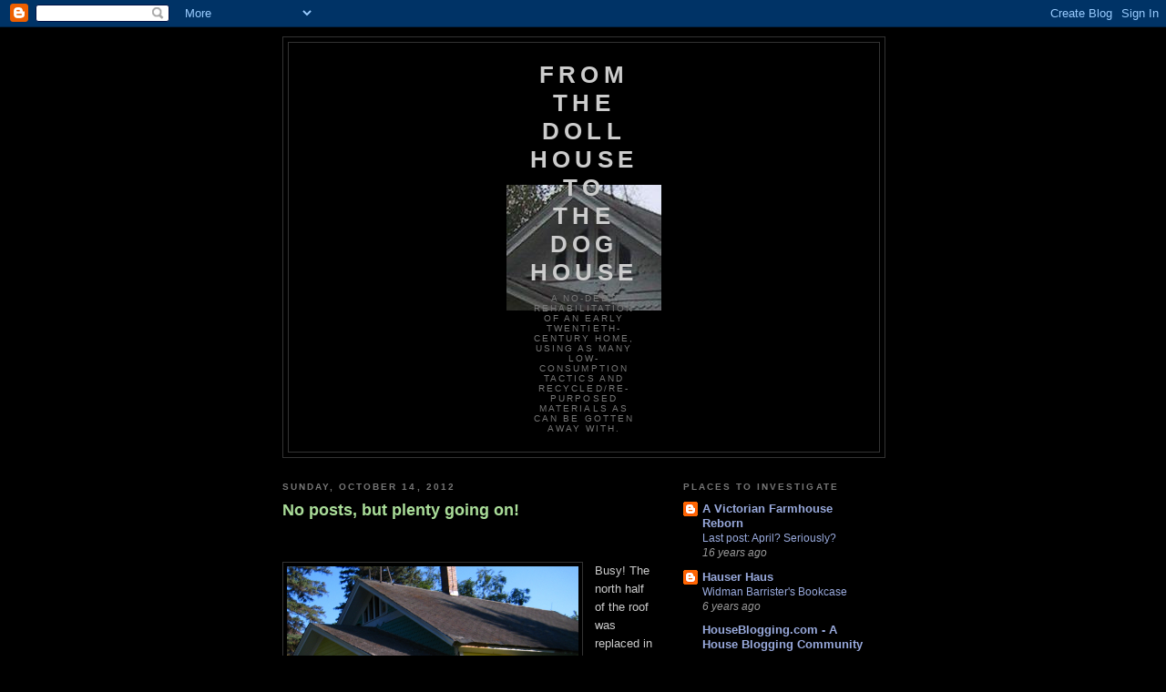

--- FILE ---
content_type: text/html; charset=UTF-8
request_url: https://fromthedoolhousetothedoghouse.blogspot.com/2012/
body_size: 17033
content:
<!DOCTYPE html>
<html dir='ltr'>
<head>
<link href='https://www.blogger.com/static/v1/widgets/2944754296-widget_css_bundle.css' rel='stylesheet' type='text/css'/>
<meta content='text/html; charset=UTF-8' http-equiv='Content-Type'/>
<meta content='blogger' name='generator'/>
<link href='https://fromthedoolhousetothedoghouse.blogspot.com/favicon.ico' rel='icon' type='image/x-icon'/>
<link href='http://fromthedoolhousetothedoghouse.blogspot.com/2012/' rel='canonical'/>
<link rel="alternate" type="application/atom+xml" title="From the Doll House to the Dog House - Atom" href="https://fromthedoolhousetothedoghouse.blogspot.com/feeds/posts/default" />
<link rel="alternate" type="application/rss+xml" title="From the Doll House to the Dog House - RSS" href="https://fromthedoolhousetothedoghouse.blogspot.com/feeds/posts/default?alt=rss" />
<link rel="service.post" type="application/atom+xml" title="From the Doll House to the Dog House - Atom" href="https://www.blogger.com/feeds/4054532625709291778/posts/default" />
<!--Can't find substitution for tag [blog.ieCssRetrofitLinks]-->
<meta content='http://fromthedoolhousetothedoghouse.blogspot.com/2012/' property='og:url'/>
<meta content='From the Doll House to the Dog House' property='og:title'/>
<meta content='A no-debt rehabilitation of an early twentieth-century home, using as many low-consumption tactics and recycled/re-purposed materials as can be gotten away with.' property='og:description'/>
<title>From the Doll House to the Dog House: 2012</title>
<style id='page-skin-1' type='text/css'><!--
/*
-----------------------------------------------
Blogger Template Style
Name:     Minima Black
Date:     26 Feb 2004
Updated by: Blogger Team
----------------------------------------------- */
/* Use this with templates/template-twocol.html */
body {
background:#000000;
margin:0;
color:#cccccc;
font: x-small "Trebuchet MS", Trebuchet, Verdana, Sans-serif;
font-size/* */:/**/small;
font-size: /**/small;
text-align: center;
}
a:link {
color:#99aadd;
text-decoration:none;
}
a:visited {
color:#aa77aa;
text-decoration:none;
}
a:hover {
color:#aadd99;
text-decoration:underline;
}
a img {
border-width:0;
}
/* Header
-----------------------------------------------
*/
#header-wrapper {
width:660px;
margin:0 auto 10px;
border:1px solid #333333;
}
#header-inner {
background-position: center;
margin-left: auto;
margin-right: auto;
}
#header {
margin: 5px;
border: 1px solid #333333;
text-align: center;
color:#cccccc;
}
#header h1 {
margin:5px 5px 0;
padding:15px 20px .25em;
line-height:1.2em;
text-transform:uppercase;
letter-spacing:.2em;
font: normal bold 200% 'Trebuchet MS',Trebuchet,Verdana,Sans-serif;
}
#header a {
color:#cccccc;
text-decoration:none;
}
#header a:hover {
color:#cccccc;
}
#header .description {
margin:0 5px 5px;
padding:0 20px 15px;
max-width:700px;
text-transform:uppercase;
letter-spacing:.2em;
line-height: 1.4em;
font: normal normal 78% 'Trebuchet MS', Trebuchet, Verdana, Sans-serif;
color: #777777;
}
#header img {
margin-left: auto;
margin-right: auto;
}
/* Outer-Wrapper
----------------------------------------------- */
#outer-wrapper {
width: 660px;
margin:0 auto;
padding:10px;
text-align:left;
font: normal normal 100% 'Trebuchet MS',Trebuchet,Verdana,Sans-serif;
}
#main-wrapper {
width: 410px;
float: left;
word-wrap: break-word; /* fix for long text breaking sidebar float in IE */
overflow: hidden;     /* fix for long non-text content breaking IE sidebar float */
}
#sidebar-wrapper {
width: 220px;
float: right;
word-wrap: break-word; /* fix for long text breaking sidebar float in IE */
overflow: hidden;     /* fix for long non-text content breaking IE sidebar float */
}
/* Headings
----------------------------------------------- */
h2 {
margin:1.5em 0 .75em;
font:normal bold 78% 'Trebuchet MS',Trebuchet,Arial,Verdana,Sans-serif;
line-height: 1.4em;
text-transform:uppercase;
letter-spacing:.2em;
color:#777777;
}
/* Posts
-----------------------------------------------
*/
h2.date-header {
margin:1.5em 0 .5em;
}
.post {
margin:.5em 0 1.5em;
border-bottom:1px dotted #333333;
padding-bottom:1.5em;
}
.post h3 {
margin:.25em 0 0;
padding:0 0 4px;
font-size:140%;
font-weight:normal;
line-height:1.4em;
color:#aadd99;
}
.post h3 a, .post h3 a:visited, .post h3 strong {
display:block;
text-decoration:none;
color:#aadd99;
font-weight:bold;
}
.post h3 strong, .post h3 a:hover {
color:#cccccc;
}
.post-body {
margin:0 0 .75em;
line-height:1.6em;
}
.post-body blockquote {
line-height:1.3em;
}
.post-footer {
margin: .75em 0;
color:#777777;
text-transform:uppercase;
letter-spacing:.1em;
font: normal normal 78% 'Trebuchet MS', Trebuchet, Arial, Verdana, Sans-serif;
line-height: 1.4em;
}
.comment-link {
margin-left:.6em;
}
.post img, table.tr-caption-container {
padding:4px;
border:1px solid #333333;
}
.tr-caption-container img {
border: none;
padding: 0;
}
.post blockquote {
margin:1em 20px;
}
.post blockquote p {
margin:.75em 0;
}
/* Comments
----------------------------------------------- */
#comments h4 {
margin:1em 0;
font-weight: bold;
line-height: 1.4em;
text-transform:uppercase;
letter-spacing:.2em;
color: #777777;
}
#comments-block {
margin:1em 0 1.5em;
line-height:1.6em;
}
#comments-block .comment-author {
margin:.5em 0;
}
#comments-block .comment-body {
margin:.25em 0 0;
}
#comments-block .comment-footer {
margin:-.25em 0 2em;
line-height: 1.4em;
text-transform:uppercase;
letter-spacing:.1em;
}
#comments-block .comment-body p {
margin:0 0 .75em;
}
.deleted-comment {
font-style:italic;
color:gray;
}
.feed-links {
clear: both;
line-height: 2.5em;
}
#blog-pager-newer-link {
float: left;
}
#blog-pager-older-link {
float: right;
}
#blog-pager {
text-align: center;
}
/* Sidebar Content
----------------------------------------------- */
.sidebar {
color: #999999;
line-height: 1.5em;
}
.sidebar ul {
list-style:none;
margin:0 0 0;
padding:0 0 0;
}
.sidebar li {
margin:0;
padding-top:0;
padding-right:0;
padding-bottom:.25em;
padding-left:15px;
text-indent:-15px;
line-height:1.5em;
}
.sidebar .widget, .main .widget {
border-bottom:1px dotted #333333;
margin:0 0 1.5em;
padding:0 0 1.5em;
}
.main .Blog {
border-bottom-width: 0;
}
/* Profile
----------------------------------------------- */
.profile-img {
float: left;
margin-top: 0;
margin-right: 5px;
margin-bottom: 5px;
margin-left: 0;
padding: 4px;
border: 1px solid #333333;
}
.profile-data {
margin:0;
text-transform:uppercase;
letter-spacing:.1em;
font: normal normal 78% 'Trebuchet MS', Trebuchet, Arial, Verdana, Sans-serif;
color: #777777;
font-weight: bold;
line-height: 1.6em;
}
.profile-datablock {
margin:.5em 0 .5em;
}
.profile-textblock {
margin: 0.5em 0;
line-height: 1.6em;
}
.profile-link {
font: normal normal 78% 'Trebuchet MS', Trebuchet, Arial, Verdana, Sans-serif;
text-transform: uppercase;
letter-spacing: .1em;
}
/* Footer
----------------------------------------------- */
#footer {
width:660px;
clear:both;
margin:0 auto;
padding-top:15px;
line-height: 1.6em;
text-transform:uppercase;
letter-spacing:.1em;
text-align: center;
}

--></style>
<link href='https://www.blogger.com/dyn-css/authorization.css?targetBlogID=4054532625709291778&amp;zx=b4fdad41-b5d5-4fab-b9a8-5711fc0cd0c6' media='none' onload='if(media!=&#39;all&#39;)media=&#39;all&#39;' rel='stylesheet'/><noscript><link href='https://www.blogger.com/dyn-css/authorization.css?targetBlogID=4054532625709291778&amp;zx=b4fdad41-b5d5-4fab-b9a8-5711fc0cd0c6' rel='stylesheet'/></noscript>
<meta name='google-adsense-platform-account' content='ca-host-pub-1556223355139109'/>
<meta name='google-adsense-platform-domain' content='blogspot.com'/>

</head>
<body>
<div class='navbar section' id='navbar'><div class='widget Navbar' data-version='1' id='Navbar1'><script type="text/javascript">
    function setAttributeOnload(object, attribute, val) {
      if(window.addEventListener) {
        window.addEventListener('load',
          function(){ object[attribute] = val; }, false);
      } else {
        window.attachEvent('onload', function(){ object[attribute] = val; });
      }
    }
  </script>
<div id="navbar-iframe-container"></div>
<script type="text/javascript" src="https://apis.google.com/js/platform.js"></script>
<script type="text/javascript">
      gapi.load("gapi.iframes:gapi.iframes.style.bubble", function() {
        if (gapi.iframes && gapi.iframes.getContext) {
          gapi.iframes.getContext().openChild({
              url: 'https://www.blogger.com/navbar/4054532625709291778?origin\x3dhttps://fromthedoolhousetothedoghouse.blogspot.com',
              where: document.getElementById("navbar-iframe-container"),
              id: "navbar-iframe"
          });
        }
      });
    </script><script type="text/javascript">
(function() {
var script = document.createElement('script');
script.type = 'text/javascript';
script.src = '//pagead2.googlesyndication.com/pagead/js/google_top_exp.js';
var head = document.getElementsByTagName('head')[0];
if (head) {
head.appendChild(script);
}})();
</script>
</div></div>
<div id='outer-wrapper'><div id='wrap2'>
<!-- skip links for text browsers -->
<span id='skiplinks' style='display:none;'>
<a href='#main'>skip to main </a> |
      <a href='#sidebar'>skip to sidebar</a>
</span>
<div id='header-wrapper'>
<div class='header section' id='header'><div class='widget Header' data-version='1' id='Header1'>
<div id='header-inner' style='background-image: url("https://blogger.googleusercontent.com/img/b/R29vZ2xl/AVvXsEigUPe0nCu3YaShoQxwsQ2G0dfmFK6qtM7d4rS-fVVpeM0w0Cv3L7UNxvZvgEbFZci-Vvn3C-zLlNup7MXklmm8cIVDZ_odBTHy-Xs2mpWZwbRFOPtBYtKK-SgewdonD6eJxD4sN9DBOKg/s660/Gable.jpg"); background-position: left; width: 170px; min-height: 138px; _height: 138px; background-repeat: no-repeat; '>
<div class='titlewrapper' style='background: transparent'>
<h1 class='title' style='background: transparent; border-width: 0px'>
<a href='https://fromthedoolhousetothedoghouse.blogspot.com/'>
From the Doll House to the Dog House
</a>
</h1>
</div>
<div class='descriptionwrapper'>
<p class='description'><span>A no-debt rehabilitation of an early twentieth-century home, using as many low-consumption tactics and recycled/re-purposed materials as can be gotten away with.</span></p>
</div>
</div>
</div></div>
</div>
<div id='content-wrapper'>
<div id='crosscol-wrapper' style='text-align:center'>
<div class='crosscol no-items section' id='crosscol'></div>
</div>
<div id='main-wrapper'>
<div class='main section' id='main'><div class='widget Blog' data-version='1' id='Blog1'>
<div class='blog-posts hfeed'>

          <div class="date-outer">
        
<h2 class='date-header'><span>Sunday, October 14, 2012</span></h2>

          <div class="date-posts">
        
<div class='post-outer'>
<div class='post hentry uncustomized-post-template' itemprop='blogPost' itemscope='itemscope' itemtype='http://schema.org/BlogPosting'>
<meta content='https://blogger.googleusercontent.com/img/b/R29vZ2xl/AVvXsEj-X2nSMJe8B-6lMp1hiKKgrcQrkhqNoTIDbkrvhsEFZmY2cIDmlfsaxDTFGhbWm5-rGxYZmqYxRVB4OoceDyYGm2qqxwZkQqb9OInFtFLMdhZYjHVF3FliY7Ghn68ECtwVgno75S6kSIo/s1600/Roof+before.jpg' itemprop='image_url'/>
<meta content='4054532625709291778' itemprop='blogId'/>
<meta content='6638090656985512856' itemprop='postId'/>
<a name='6638090656985512856'></a>
<h3 class='post-title entry-title' itemprop='name'>
<a href='https://fromthedoolhousetothedoghouse.blogspot.com/2012/10/no-posts-but-plenty-going-on.html'>No posts, but plenty going on!</a>
</h3>
<div class='post-header'>
<div class='post-header-line-1'></div>
</div>
<div class='post-body entry-content' id='post-body-6638090656985512856' itemprop='description articleBody'>
<br />
<br />
<a href="https://blogger.googleusercontent.com/img/b/R29vZ2xl/AVvXsEj-X2nSMJe8B-6lMp1hiKKgrcQrkhqNoTIDbkrvhsEFZmY2cIDmlfsaxDTFGhbWm5-rGxYZmqYxRVB4OoceDyYGm2qqxwZkQqb9OInFtFLMdhZYjHVF3FliY7Ghn68ECtwVgno75S6kSIo/s1600/Roof+before.jpg" imageanchor="1" style="clear: left; float: left; margin-bottom: 1em; margin-right: 1em;"><img border="0" height="119" src="https://blogger.googleusercontent.com/img/b/R29vZ2xl/AVvXsEj-X2nSMJe8B-6lMp1hiKKgrcQrkhqNoTIDbkrvhsEFZmY2cIDmlfsaxDTFGhbWm5-rGxYZmqYxRVB4OoceDyYGm2qqxwZkQqb9OInFtFLMdhZYjHVF3FliY7Ghn68ECtwVgno75S6kSIo/s1600/Roof+before.jpg" width="320" /></a>Busy! The north half of the roof was replaced in late July. My homeowners' insurance had excluded it from coverage and it looked like hell so now was the time to do it. Here it was, in all of its patched up glory.<br />
<br />
<div class="separator" style="clear: both; text-align: center;">
<a href="https://blogger.googleusercontent.com/img/b/R29vZ2xl/AVvXsEg0jMC3_MUbuWPN2n56D-urBtjrVuEuZlB8Qd6M3qVXbrSLz3ivPQNYU4vUelNoxl5BFl2fVKRsdjdhLNqgFmp6J3F-X_eEi0DP_5eFIQ0ybwFI4FqgEXU_KgaaRBsrTJl1w1ULkcD4irg/s1600/Repairing+roof+decking.jpg" imageanchor="1" style="clear: right; float: right; margin-bottom: 1em; margin-left: 1em;"><img border="0" height="236" src="https://blogger.googleusercontent.com/img/b/R29vZ2xl/AVvXsEg0jMC3_MUbuWPN2n56D-urBtjrVuEuZlB8Qd6M3qVXbrSLz3ivPQNYU4vUelNoxl5BFl2fVKRsdjdhLNqgFmp6J3F-X_eEi0DP_5eFIQ0ybwFI4FqgEXU_KgaaRBsrTJl1w1ULkcD4irg/s1600/Repairing+roof+decking.jpg" width="320" /></a></div>
<a href="https://blogger.googleusercontent.com/img/b/R29vZ2xl/AVvXsEhXUAQMK3w-qOqrWohTu_uSNdaio6bhFR3E0Yvvd1fgAc2FR_52Uyvoa8XJziydzE5topI6YDZmVa4XXgEDCrORLW7qkvC8s4cfZOZd_nXaJEVhllZRXPv3_WqNj_zANdsscQHGru18jws/s1600/Porch+Roofed+and+house+beginning.jpg" imageanchor="1" style="clear: left; float: left; margin-bottom: 1em; margin-right: 1em;"><img border="0" height="240" src="https://blogger.googleusercontent.com/img/b/R29vZ2xl/AVvXsEhXUAQMK3w-qOqrWohTu_uSNdaio6bhFR3E0Yvvd1fgAc2FR_52Uyvoa8XJziydzE5topI6YDZmVa4XXgEDCrORLW7qkvC8s4cfZOZd_nXaJEVhllZRXPv3_WqNj_zANdsscQHGru18jws/s1600/Porch+Roofed+and+house+beginning.jpg" width="320" /></a><a href="https://blogger.googleusercontent.com/img/b/R29vZ2xl/AVvXsEhAJGufCgmYxZJi0pw0uR9rzOBWZ4MVd2Mn6dYuVSc5JU8ZdTlrbYEEMtH6PJrVPQm_GgnBcKbpjj-nhKoC0eZB78YQ3E1hHEvfx4t0akmJzmO6wb3MJ0VZaHssMHWgP-QqQnQUde0uAmY/s1600/Old+House+rooof.jpg" imageanchor="1" style="clear: left; float: left; margin-bottom: 1em; margin-right: 1em;"><img border="0" height="240" src="https://blogger.googleusercontent.com/img/b/R29vZ2xl/AVvXsEhAJGufCgmYxZJi0pw0uR9rzOBWZ4MVd2Mn6dYuVSc5JU8ZdTlrbYEEMtH6PJrVPQm_GgnBcKbpjj-nhKoC0eZB78YQ3E1hHEvfx4t0akmJzmO6wb3MJ0VZaHssMHWgP-QqQnQUde0uAmY/s1600/Old+House+rooof.jpg" width="320" /></a>Rather than strip all the way to the sheeting, because the sheeting is spaced for cedar shingles, we elected to try an idea out on the porch roof, where we did strip to the wood roof, which was still pretty good, replace the lowest four feet with new sheeting to match the level of the wood shakes, and roof over that. It worked very well.<br />
<br />
The fascia board and soffits were given a little attention about then, too. <br />
<div class="separator" style="clear: both; text-align: center;">
<a href="https://blogger.googleusercontent.com/img/b/R29vZ2xl/AVvXsEi5X_ggjyrT8wP7woAbtTQ0IyNhcGlLL9h4w3xi2MmtqF9fpqxpAxzvnQ4wQ3z9XMiWEWyVAisLVUzl_cc2tpB39As6XY8yLzGbWFO9Kol9HpeysEIY7eq2jVIo_gK6GByBa3fsl_qKaYo/s1600/Shingles+which+have+had+it.jpg" imageanchor="1" style="clear: right; float: right; margin-bottom: 1em; margin-left: 1em;"><img border="0" height="240" src="https://blogger.googleusercontent.com/img/b/R29vZ2xl/AVvXsEi5X_ggjyrT8wP7woAbtTQ0IyNhcGlLL9h4w3xi2MmtqF9fpqxpAxzvnQ4wQ3z9XMiWEWyVAisLVUzl_cc2tpB39As6XY8yLzGbWFO9Kol9HpeysEIY7eq2jVIo_gK6GByBa3fsl_qKaYo/s1600/Shingles+which+have+had+it.jpg" width="320" /></a></div>
<br />
<br />The old roofing took up one full sized dumpster, and the place immediately became a good deal more palatable for the <strike>three houses worth of</strike> neighbours <strike>that I care about</strike> to live with.<br />
<br />
<div class="separator" style="clear: both; text-align: center;">
<a href="https://blogger.googleusercontent.com/img/b/R29vZ2xl/AVvXsEgAtXNcOb2l8D-G1LS76fDMHHSfUKXJVXvoAsQO7GqeOyE0FglfEbXZ9dpbDEfGtjAfqvyjPPLhV8nt7NwOVDevdbhUqv7IDbBL1YiASKhs4KgKsjgVF5kjbiSccrU0Ki8VafnYgC3KDpo/s1600/Bottem+sash.jpg" imageanchor="1" style="clear: right; float: right; margin-bottom: 1em; margin-left: 1em;"><img border="0" height="320" src="https://blogger.googleusercontent.com/img/b/R29vZ2xl/AVvXsEgAtXNcOb2l8D-G1LS76fDMHHSfUKXJVXvoAsQO7GqeOyE0FglfEbXZ9dpbDEfGtjAfqvyjPPLhV8nt7NwOVDevdbhUqv7IDbBL1YiASKhs4KgKsjgVF5kjbiSccrU0Ki8VafnYgC3KDpo/s1600/Bottem+sash.jpg" width="240" /></a></div>
I also put some Florentine glass in my lower bathroom sash, because the window goes almost to the floor and I don't have a plan in hell of replacing it. This was a little more involved than it sounds because I had to refinish the sash, repair the corners, and replace the manky old weight cords.<br />
<br />
More as I do it!<br />
<br />
Chaz
<!-- Blogger automated replacement: "https://images-blogger-opensocial.googleusercontent.com/gadgets/proxy?url=http%3A%2F%2F3.bp.blogspot.com%2F-VTzQeghxlb4%2FUHtrgPl1ZXI%2FAAAAAAAAAZo%2F0yr-gS6zzFI%2Fs1600%2FOld%2BHouse%2Brooof.jpg&amp;container=blogger&amp;gadget=a&amp;rewriteMime=image%2F*" with "https://blogger.googleusercontent.com/img/b/R29vZ2xl/AVvXsEhAJGufCgmYxZJi0pw0uR9rzOBWZ4MVd2Mn6dYuVSc5JU8ZdTlrbYEEMtH6PJrVPQm_GgnBcKbpjj-nhKoC0eZB78YQ3E1hHEvfx4t0akmJzmO6wb3MJ0VZaHssMHWgP-QqQnQUde0uAmY/s1600/Old+House+rooof.jpg" -->
<div style='clear: both;'></div>
</div>
<div class='post-footer'>
<div class='post-footer-line post-footer-line-1'>
<span class='post-author vcard'>
Posted by
<span class='fn' itemprop='author' itemscope='itemscope' itemtype='http://schema.org/Person'>
<meta content='https://www.blogger.com/profile/07951055394703362147' itemprop='url'/>
<a class='g-profile' href='https://www.blogger.com/profile/07951055394703362147' rel='author' title='author profile'>
<span itemprop='name'>Neighmond</span>
</a>
</span>
</span>
<span class='post-timestamp'>
at
<meta content='http://fromthedoolhousetothedoghouse.blogspot.com/2012/10/no-posts-but-plenty-going-on.html' itemprop='url'/>
<a class='timestamp-link' href='https://fromthedoolhousetothedoghouse.blogspot.com/2012/10/no-posts-but-plenty-going-on.html' rel='bookmark' title='permanent link'><abbr class='published' itemprop='datePublished' title='2012-10-14T19:07:00-07:00'>7:07&#8239;PM</abbr></a>
</span>
<span class='post-comment-link'>
<a class='comment-link' href='https://www.blogger.com/comment/fullpage/post/4054532625709291778/6638090656985512856' onclick=''>
5 comments:
  </a>
</span>
<span class='post-icons'>
<span class='item-control blog-admin pid-646336433'>
<a href='https://www.blogger.com/post-edit.g?blogID=4054532625709291778&postID=6638090656985512856&from=pencil' title='Edit Post'>
<img alt='' class='icon-action' height='18' src='https://resources.blogblog.com/img/icon18_edit_allbkg.gif' width='18'/>
</a>
</span>
</span>
<div class='post-share-buttons goog-inline-block'>
</div>
</div>
<div class='post-footer-line post-footer-line-2'>
<span class='post-labels'>
</span>
</div>
<div class='post-footer-line post-footer-line-3'>
<span class='post-location'>
</span>
</div>
</div>
</div>
</div>

          </div></div>
        

          <div class="date-outer">
        
<h2 class='date-header'><span>Tuesday, July 17, 2012</span></h2>

          <div class="date-posts">
        
<div class='post-outer'>
<div class='post hentry uncustomized-post-template' itemprop='blogPost' itemscope='itemscope' itemtype='http://schema.org/BlogPosting'>
<meta content='https://blogger.googleusercontent.com/img/b/R29vZ2xl/AVvXsEi8wIADkGCG8lPAlinH42uzh75NFQVw0Oc71JbV0L6SYnDAKAPoXYSRcxhA3Q7ylMiXPjJXchNbV_tBQzijAxuqr0B0yqQOaEeMUIXxeamt6c1rKBSdr4pSXJSN7D7jWpIpqT-RVCRJaUw/s320/screen+door.jpg' itemprop='image_url'/>
<meta content='4054532625709291778' itemprop='blogId'/>
<meta content='706117106520149000' itemprop='postId'/>
<a name='706117106520149000'></a>
<h3 class='post-title entry-title' itemprop='name'>
<a href='https://fromthedoolhousetothedoghouse.blogspot.com/2012/07/making-lemonade.html'>Making Lemonade!</a>
</h3>
<div class='post-header'>
<div class='post-header-line-1'></div>
</div>
<div class='post-body entry-content' id='post-body-706117106520149000' itemprop='description articleBody'>
<a href="https://blogger.googleusercontent.com/img/b/R29vZ2xl/AVvXsEi8wIADkGCG8lPAlinH42uzh75NFQVw0Oc71JbV0L6SYnDAKAPoXYSRcxhA3Q7ylMiXPjJXchNbV_tBQzijAxuqr0B0yqQOaEeMUIXxeamt6c1rKBSdr4pSXJSN7D7jWpIpqT-RVCRJaUw/s1600/screen+door.jpg" imageanchor="1" style="clear: left; float: left; margin-bottom: 1em; margin-right: 1em;"><img border="0" height="320" src="https://blogger.googleusercontent.com/img/b/R29vZ2xl/AVvXsEi8wIADkGCG8lPAlinH42uzh75NFQVw0Oc71JbV0L6SYnDAKAPoXYSRcxhA3Q7ylMiXPjJXchNbV_tBQzijAxuqr0B0yqQOaEeMUIXxeamt6c1rKBSdr4pSXJSN7D7jWpIpqT-RVCRJaUw/s320/screen+door.jpg" width="239" /></a>So the inside door between the house and the porch is the original one, beveled window and all. The only thing I changed was putting porcelain knobs on to keep the long-snouted hound from opening it with his big mouth, which he could do with the old metal knobs. The wood screen door was salvaged from my grandma's old place. My cousin gave it to me when it became obvious he wasn't going to use it.<br />
<br />
<div class="separator" style="clear: both; text-align: center;">
<a href="https://blogger.googleusercontent.com/img/b/R29vZ2xl/AVvXsEh7tPldSDkTJ2f-_gn3NTWfIjcIquB5m953nqQlyi8tJ1PQK5DLsmMOiUpkHNZJxJT5EWH3pzEUcQUDMnPT2IdBNmMg6UYWFQzfJTpfr6q1PKDU06Rq5HMafN_3L2lFI8Urigyjc3Kr3cs/s1600/door+before.jpg" imageanchor="1" style="clear: right; float: right; margin-bottom: 1em; margin-left: 1em;"><img border="0" height="320" src="https://blogger.googleusercontent.com/img/b/R29vZ2xl/AVvXsEh7tPldSDkTJ2f-_gn3NTWfIjcIquB5m953nqQlyi8tJ1PQK5DLsmMOiUpkHNZJxJT5EWH3pzEUcQUDMnPT2IdBNmMg6UYWFQzfJTpfr6q1PKDU06Rq5HMafN_3L2lFI8Urigyjc3Kr3cs/s320/door+before.jpg" width="196" /></a></div>
The door that goes from the porch outside is the original storm door off the house, from the days before the porch was enclosed.<br />
Even though that door is trimmed off funny, manky looking and that, I want to keep it, warts and all. And it has good bones. It also had the original wavy glass.<br />
<a href="https://blogger.googleusercontent.com/img/b/R29vZ2xl/AVvXsEjkLKWuysDq3jm2PIpQUafpLh2by8J3TvpwMXJw4f04XAyG4K0n8fqryYTJORWxcqLV-CW1SewETOTkm3F4M58ejdy92EP16G4F24YBgjCAxAzkz59QOzMjU6I-BwT5Hbl69qqSdbGjXqY/s1600/Lower+door.jpg" imageanchor="1" style="clear: left; float: left; margin-bottom: 1em; margin-right: 1em;"><img border="0" height="320" src="https://blogger.googleusercontent.com/img/b/R29vZ2xl/AVvXsEjkLKWuysDq3jm2PIpQUafpLh2by8J3TvpwMXJw4f04XAyG4K0n8fqryYTJORWxcqLV-CW1SewETOTkm3F4M58ejdy92EP16G4F24YBgjCAxAzkz59QOzMjU6I-BwT5Hbl69qqSdbGjXqY/s320/Lower+door.jpg" width="240" /></a>Had. I took the thing off last week to heat gun paint off, to either stain or repaint it, and was coming along just fine. Then I hear a "whapp" and feel a sting, and come to find out I put my fat elbow clear through the window. (*&amp;^%$!<br />
<br />
<br />
<br />
<br />
Enter Lee Beem, from the Glass Shop, in Emmetsburg. He could have cut me a piece of regular glass for not much money, but nooooo. I have to cause trouble all up and down the line. I stopped in down there and he had a chunk of blue stained glass pretty close to the right size. It was still under ten dollars.<br />
<a href="https://blogger.googleusercontent.com/img/b/R29vZ2xl/AVvXsEhgRCZPpwW5vaou0w-V4ap4oZlNF04mCVSjo1Skkswre00gpVK9V6jx32odOvN_R_S20sblOI__eXaxbCObliQSU28mXwlionaIpbgeoqVL7JB6MgzrahbfwyMqbpS6tnP-yQ5nse2gXZo/s1600/Glass+pattern.jpg" imageanchor="1" style="clear: left; float: left; margin-bottom: 1em; margin-right: 1em;"><img border="0" height="320" src="https://blogger.googleusercontent.com/img/b/R29vZ2xl/AVvXsEhgRCZPpwW5vaou0w-V4ap4oZlNF04mCVSjo1Skkswre00gpVK9V6jx32odOvN_R_S20sblOI__eXaxbCObliQSU28mXwlionaIpbgeoqVL7JB6MgzrahbfwyMqbpS6tnP-yQ5nse2gXZo/s320/Glass+pattern.jpg" width="255" /></a>The pattern is Florentine, which has been around for a long time. Here it is, in all of its teal glory, enough to <strike>make the woman across the corner's head explode. </strike>see clear from the street.<br />
<br />
<div class="separator" style="clear: both; text-align: center;">
<a href="https://blogger.googleusercontent.com/img/b/R29vZ2xl/AVvXsEibTfu68IYskyGVXe9zdExafxmxVV1tmYF0UKsdQIg_H7YZLZOScYm8YfT5uEEX4WD_A7zW7HpU7d3Gd1oB1oU9e_XQ8A18ADiPGBsxL1Qei-sRYWQec3Jtvgd3IO2ZD9dpMHZfYxppKFY/s1600/Door+shut.jpg" imageanchor="1" style="clear: right; float: right; margin-bottom: 1em; margin-left: 1em;"><img border="0" height="320" src="https://blogger.googleusercontent.com/img/b/R29vZ2xl/AVvXsEibTfu68IYskyGVXe9zdExafxmxVV1tmYF0UKsdQIg_H7YZLZOScYm8YfT5uEEX4WD_A7zW7HpU7d3Gd1oB1oU9e_XQ8A18ADiPGBsxL1Qei-sRYWQec3Jtvgd3IO2ZD9dpMHZfYxppKFY/s320/Door+shut.jpg" width="240" /></a></div>
In slightly-related vein, I have an acquaintance who doesn't knock, but barges in and once in bellows out "knock-knock!" at the top of his voice. Well, he will get corrected right quick. You see, I took the door knobs off&nbsp; to work on the door, and leaving them off will fix his little red wagon!<br />
<br />
Soon as the heat lets up I'll finish heat gunning the door and decide if I ought to paint or stain it.
<div style='clear: both;'></div>
</div>
<div class='post-footer'>
<div class='post-footer-line post-footer-line-1'>
<span class='post-author vcard'>
Posted by
<span class='fn' itemprop='author' itemscope='itemscope' itemtype='http://schema.org/Person'>
<meta content='https://www.blogger.com/profile/07951055394703362147' itemprop='url'/>
<a class='g-profile' href='https://www.blogger.com/profile/07951055394703362147' rel='author' title='author profile'>
<span itemprop='name'>Neighmond</span>
</a>
</span>
</span>
<span class='post-timestamp'>
at
<meta content='http://fromthedoolhousetothedoghouse.blogspot.com/2012/07/making-lemonade.html' itemprop='url'/>
<a class='timestamp-link' href='https://fromthedoolhousetothedoghouse.blogspot.com/2012/07/making-lemonade.html' rel='bookmark' title='permanent link'><abbr class='published' itemprop='datePublished' title='2012-07-17T22:01:00-07:00'>10:01&#8239;PM</abbr></a>
</span>
<span class='post-comment-link'>
<a class='comment-link' href='https://www.blogger.com/comment/fullpage/post/4054532625709291778/706117106520149000' onclick=''>
4 comments:
  </a>
</span>
<span class='post-icons'>
<span class='item-control blog-admin pid-646336433'>
<a href='https://www.blogger.com/post-edit.g?blogID=4054532625709291778&postID=706117106520149000&from=pencil' title='Edit Post'>
<img alt='' class='icon-action' height='18' src='https://resources.blogblog.com/img/icon18_edit_allbkg.gif' width='18'/>
</a>
</span>
</span>
<div class='post-share-buttons goog-inline-block'>
</div>
</div>
<div class='post-footer-line post-footer-line-2'>
<span class='post-labels'>
</span>
</div>
<div class='post-footer-line post-footer-line-3'>
<span class='post-location'>
</span>
</div>
</div>
</div>
</div>

          </div></div>
        

          <div class="date-outer">
        
<h2 class='date-header'><span>Tuesday, July 10, 2012</span></h2>

          <div class="date-posts">
        
<div class='post-outer'>
<div class='post hentry uncustomized-post-template' itemprop='blogPost' itemscope='itemscope' itemtype='http://schema.org/BlogPosting'>
<meta content='https://blogger.googleusercontent.com/img/b/R29vZ2xl/AVvXsEgn2kl8GbsjxZPsrTW5stfbF7Z_AxWCYmSrQWUlDu4yYciTqaomsop7yVKuixiybBEzvqHKnFIJXJQtIQcbqorjmKEY5POg6kHPjlOsKCJ2kAiAjr3Ol1Ztjkb9yFSY0sS-idyz0hFpxHo/s400/dog+house.jpg' itemprop='image_url'/>
<meta content='4054532625709291778' itemprop='blogId'/>
<meta content='6138876102993810554' itemprop='postId'/>
<a name='6138876102993810554'></a>
<h3 class='post-title entry-title' itemprop='name'>
<a href='https://fromthedoolhousetothedoghouse.blogspot.com/2012/07/hot-diggity-i-got-something-done.html'>Hot Diggity! I got something done!</a>
</h3>
<div class='post-header'>
<div class='post-header-line-1'></div>
</div>
<div class='post-body entry-content' id='post-body-6138876102993810554' itemprop='description articleBody'>
<div class="separator" style="clear: both; text-align: center;">
<a href="https://blogger.googleusercontent.com/img/b/R29vZ2xl/AVvXsEgn2kl8GbsjxZPsrTW5stfbF7Z_AxWCYmSrQWUlDu4yYciTqaomsop7yVKuixiybBEzvqHKnFIJXJQtIQcbqorjmKEY5POg6kHPjlOsKCJ2kAiAjr3Ol1Ztjkb9yFSY0sS-idyz0hFpxHo/s1600/dog+house.jpg" imageanchor="1" style="clear: left; float: left; margin-bottom: 1em; margin-right: 1em;"><img border="0" height="255" src="https://blogger.googleusercontent.com/img/b/R29vZ2xl/AVvXsEgn2kl8GbsjxZPsrTW5stfbF7Z_AxWCYmSrQWUlDu4yYciTqaomsop7yVKuixiybBEzvqHKnFIJXJQtIQcbqorjmKEY5POg6kHPjlOsKCJ2kAiAjr3Ol1Ztjkb9yFSY0sS-idyz0hFpxHo/s400/dog+house.jpg" width="400" /></a></div>
This is the place right after I got it. The PO did all she could to keep it nice but just didn't have the wherewithal to keep up with the upkeep. Another year and it would have been past saving. The most recent big project around here is getting the old gal painted and the pile of rotten or otherwise scurvy wood replaced before it falls in the hole. Of particular concern are the a) fascia boards and the b) front porch windows. The fascia boards are half done. Remaining are the two six-footers on the front porch and the two foot section on the southeast corner. The windows on the porch are another pot of socks. On the main house the storms took the brunt of punishment for the house, and the windows turned out pretty good, but the porch has no storms, or rather the windows are <i>all</i> storms, and used as the regular window. There are three that are needing help like yesterday. <br />
<div class="separator" style="clear: both; text-align: center;">
<a href="https://blogger.googleusercontent.com/img/b/R29vZ2xl/AVvXsEhjMiA_91-iFyRDhC_CAXsXz9ZY1835FkcJScuNa8xWlWHtYV3peOEXTRuAxphd8ux-KjUTJxlWWFEM0ydVD6pVpCmkUJjA7elEGHP4pF4DEiVFZVoTUH6m1TTPm-qrseBXtapibiTb9tM/s1600/Window+repair.jpg" imageanchor="1" style="clear: right; float: right; margin-bottom: 1em; margin-left: 1em;"><img border="0" height="300" src="https://blogger.googleusercontent.com/img/b/R29vZ2xl/AVvXsEhjMiA_91-iFyRDhC_CAXsXz9ZY1835FkcJScuNa8xWlWHtYV3peOEXTRuAxphd8ux-KjUTJxlWWFEM0ydVD6pVpCmkUJjA7elEGHP4pF4DEiVFZVoTUH6m1TTPm-qrseBXtapibiTb9tM/s400/Window+repair.jpg" width="400" /></a></div>
<br />
Each time I do work on this place I gain more respect for whomever built it. The porch windows came out easily, and looked as though they were designed to replace with a minimum of fight and fuss. My neighbour and I had all three windows out in five minutes. Two are repairable, one had the pickle. When a local glass man sold his shop I snagged some old wood storms from him, and one fit, with the addition of a chunk of 5/8" to the bottom. Primed and in, you wouldn't ever know it was replaced. The other two will get the bottom inch cut off and a piece added to combat the decay in their corners. The sill is 1 5/8" thick and 8" deep, and had some rot in it. We couldn't get it removed without a pile of misery, and the bad spot didn't have to bear any weight, so we primed hell out of it and put an aluminum skin over it. <br />
<br />
<div class="separator" style="clear: both; text-align: center;">
<a href="https://blogger.googleusercontent.com/img/b/R29vZ2xl/AVvXsEhS2FEbrfjsUNHmGBniihW2LdVZcQW1jB1I96Vb-Sy5F4aoiAhB2HZPJC2PVEjNC4YZ-5zst3uXTaclE9bCcEhveqaxOEDNzc3WUuMgGaeJQmX6qL-J1CXc8cVxpM0NVu05RV97D2ifr8g/s1600/Glazing+windows.jpg" imageanchor="1" style="clear: left; float: left; margin-bottom: 1em; margin-right: 1em;"><img border="0" height="300" src="https://blogger.googleusercontent.com/img/b/R29vZ2xl/AVvXsEhS2FEbrfjsUNHmGBniihW2LdVZcQW1jB1I96Vb-Sy5F4aoiAhB2HZPJC2PVEjNC4YZ-5zst3uXTaclE9bCcEhveqaxOEDNzc3WUuMgGaeJQmX6qL-J1CXc8cVxpM0NVu05RV97D2ifr8g/s400/Glazing+windows.jpg" width="400" /></a></div>
The sash were then glazed and primed, and put back in. The glazing was soupy and wanted to stick to the putty knife-we had a hell of a time keeping it on the window and off of the blade. Next time I am putting the tub in the ice box a few hours before I start in glazing.<br />
<br />
Next up, staining and refinishing the porch door. Yippie.
<div style='clear: both;'></div>
</div>
<div class='post-footer'>
<div class='post-footer-line post-footer-line-1'>
<span class='post-author vcard'>
Posted by
<span class='fn' itemprop='author' itemscope='itemscope' itemtype='http://schema.org/Person'>
<meta content='https://www.blogger.com/profile/07951055394703362147' itemprop='url'/>
<a class='g-profile' href='https://www.blogger.com/profile/07951055394703362147' rel='author' title='author profile'>
<span itemprop='name'>Neighmond</span>
</a>
</span>
</span>
<span class='post-timestamp'>
at
<meta content='http://fromthedoolhousetothedoghouse.blogspot.com/2012/07/hot-diggity-i-got-something-done.html' itemprop='url'/>
<a class='timestamp-link' href='https://fromthedoolhousetothedoghouse.blogspot.com/2012/07/hot-diggity-i-got-something-done.html' rel='bookmark' title='permanent link'><abbr class='published' itemprop='datePublished' title='2012-07-10T23:59:00-07:00'>11:59&#8239;PM</abbr></a>
</span>
<span class='post-comment-link'>
<a class='comment-link' href='https://www.blogger.com/comment/fullpage/post/4054532625709291778/6138876102993810554' onclick=''>
1 comment:
  </a>
</span>
<span class='post-icons'>
<span class='item-control blog-admin pid-646336433'>
<a href='https://www.blogger.com/post-edit.g?blogID=4054532625709291778&postID=6138876102993810554&from=pencil' title='Edit Post'>
<img alt='' class='icon-action' height='18' src='https://resources.blogblog.com/img/icon18_edit_allbkg.gif' width='18'/>
</a>
</span>
</span>
<div class='post-share-buttons goog-inline-block'>
</div>
</div>
<div class='post-footer-line post-footer-line-2'>
<span class='post-labels'>
</span>
</div>
<div class='post-footer-line post-footer-line-3'>
<span class='post-location'>
</span>
</div>
</div>
</div>
</div>

          </div></div>
        

          <div class="date-outer">
        
<h2 class='date-header'><span>Tuesday, January 17, 2012</span></h2>

          <div class="date-posts">
        
<div class='post-outer'>
<div class='post hentry uncustomized-post-template' itemprop='blogPost' itemscope='itemscope' itemtype='http://schema.org/BlogPosting'>
<meta content='4054532625709291778' itemprop='blogId'/>
<meta content='1299683606158084547' itemprop='postId'/>
<a name='1299683606158084547'></a>
<h3 class='post-title entry-title' itemprop='name'>
<a href='https://fromthedoolhousetothedoghouse.blogspot.com/2012/01/i-aint-dead-i-swear.html'>I ain't dead, I swear!</a>
</h3>
<div class='post-header'>
<div class='post-header-line-1'></div>
</div>
<div class='post-body entry-content' id='post-body-1299683606158084547' itemprop='description articleBody'>
Since it seems that houseblogs is no more, I find I have not kept up on  the blogs I used to follow. Since I can't easily keep up on anyone  else's, I don't post on mine as much. Ugh! I sort of notice a few others  are the same. If you want to, I found a place at <a href="http://www.homeownerslike.us/" target="_blank">http://www.homeownerslike.us/</a>. I am pretty sure <a href="http://www.brooklynrowhouse.com/" target="_blank">www.brooklynrowhouse.com</a>  has some part in it, I have actually belonged forever but forgot about  it till houseblogs went down. If you like it, can you spread the word? I  have no vested interest except reading about house projects. Also, can someone tell me if a site like thhe old houseblogs site is around someplace?<br /><br />Cheers!<br /><br />Chaz
<div style='clear: both;'></div>
</div>
<div class='post-footer'>
<div class='post-footer-line post-footer-line-1'>
<span class='post-author vcard'>
Posted by
<span class='fn' itemprop='author' itemscope='itemscope' itemtype='http://schema.org/Person'>
<meta content='https://www.blogger.com/profile/07951055394703362147' itemprop='url'/>
<a class='g-profile' href='https://www.blogger.com/profile/07951055394703362147' rel='author' title='author profile'>
<span itemprop='name'>Neighmond</span>
</a>
</span>
</span>
<span class='post-timestamp'>
at
<meta content='http://fromthedoolhousetothedoghouse.blogspot.com/2012/01/i-aint-dead-i-swear.html' itemprop='url'/>
<a class='timestamp-link' href='https://fromthedoolhousetothedoghouse.blogspot.com/2012/01/i-aint-dead-i-swear.html' rel='bookmark' title='permanent link'><abbr class='published' itemprop='datePublished' title='2012-01-17T14:53:00-08:00'>2:53&#8239;PM</abbr></a>
</span>
<span class='post-comment-link'>
<a class='comment-link' href='https://www.blogger.com/comment/fullpage/post/4054532625709291778/1299683606158084547' onclick=''>
4 comments:
  </a>
</span>
<span class='post-icons'>
<span class='item-control blog-admin pid-646336433'>
<a href='https://www.blogger.com/post-edit.g?blogID=4054532625709291778&postID=1299683606158084547&from=pencil' title='Edit Post'>
<img alt='' class='icon-action' height='18' src='https://resources.blogblog.com/img/icon18_edit_allbkg.gif' width='18'/>
</a>
</span>
</span>
<div class='post-share-buttons goog-inline-block'>
</div>
</div>
<div class='post-footer-line post-footer-line-2'>
<span class='post-labels'>
</span>
</div>
<div class='post-footer-line post-footer-line-3'>
<span class='post-location'>
</span>
</div>
</div>
</div>
</div>

        </div></div>
      
</div>
<div class='blog-pager' id='blog-pager'>
<span id='blog-pager-newer-link'>
<a class='blog-pager-newer-link' href='https://fromthedoolhousetothedoghouse.blogspot.com/' id='Blog1_blog-pager-newer-link' title='Newer Posts'>Newer Posts</a>
</span>
<span id='blog-pager-older-link'>
<a class='blog-pager-older-link' href='https://fromthedoolhousetothedoghouse.blogspot.com/search?updated-max=2012-01-17T14:53:00-08:00&amp;max-results=7' id='Blog1_blog-pager-older-link' title='Older Posts'>Older Posts</a>
</span>
<a class='home-link' href='https://fromthedoolhousetothedoghouse.blogspot.com/'>Home</a>
</div>
<div class='clear'></div>
<div class='blog-feeds'>
<div class='feed-links'>
Subscribe to:
<a class='feed-link' href='https://fromthedoolhousetothedoghouse.blogspot.com/feeds/posts/default' target='_blank' type='application/atom+xml'>Comments (Atom)</a>
</div>
</div>
</div></div>
</div>
<div id='sidebar-wrapper'>
<div class='sidebar section' id='sidebar'><div class='widget BlogList' data-version='1' id='BlogList1'>
<h2 class='title'>Places to investigate</h2>
<div class='widget-content'>
<div class='blog-list-container' id='BlogList1_container'>
<ul id='BlogList1_blogs'>
<li style='display: block;'>
<div class='blog-icon'>
<img data-lateloadsrc='https://lh3.googleusercontent.com/blogger_img_proxy/AEn0k_ucHKsBHNxS_bolCg-cFkBzREmMhyHefDJVAaoSjN39_BuQ7mjo2lNKqCq3-_5ny1XTQ_yszYhpJSFjeK5NLsn7WWAVBMMOWupt99IV=s16-w16-h16' height='16' width='16'/>
</div>
<div class='blog-content'>
<div class='blog-title'>
<a href='http://swansroad.blogspot.com/' target='_blank'>
A Victorian Farmhouse Reborn</a>
</div>
<div class='item-content'>
<span class='item-title'>
<a href='http://swansroad.blogspot.com/2009/07/last-post-april-seriously.html' target='_blank'>
Last post: April? Seriously?
</a>
</span>
<div class='item-time'>
16 years ago
</div>
</div>
</div>
<div style='clear: both;'></div>
</li>
<li style='display: block;'>
<div class='blog-icon'>
<img data-lateloadsrc='https://lh3.googleusercontent.com/blogger_img_proxy/AEn0k_uzTb1BPFkGAjw9KsiVgtUTjPBV_UcC77Rzp5BJLUsJud5jzvJqDkcA5EhB_qe1PWiRteIi8cOETEtcz4I97JBtAz6SnQexUvlVFdepoA=s16-w16-h16' height='16' width='16'/>
</div>
<div class='blog-content'>
<div class='blog-title'>
<a href='http://hauserhaus.blogspot.com/' target='_blank'>
Hauser Haus</a>
</div>
<div class='item-content'>
<span class='item-title'>
<a href='http://hauserhaus.blogspot.com/2019/02/widman-barristers-bookcase.html' target='_blank'>
Widman Barrister's Bookcase
</a>
</span>
<div class='item-time'>
6 years ago
</div>
</div>
</div>
<div style='clear: both;'></div>
</li>
<li style='display: block;'>
<div class='blog-icon'>
<img data-lateloadsrc='https://lh3.googleusercontent.com/blogger_img_proxy/AEn0k_vIvdqbcpd3-f2S4vtTFWT3tq-34oEFuoAwQpNpZ2_dyf45hkjHNPMoVNBRsKJGXdNtr33gxWn6pgPsDY0zdXPrmqk_WrR9=s16-w16-h16' height='16' width='16'/>
</div>
<div class='blog-content'>
<div class='blog-title'>
<a href='http://houseblogging.com/' target='_blank'>
HouseBlogging.com - A House Blogging Community</a>
</div>
<div class='item-content'>
<span class='item-title'>
<!--Can't find substitution for tag [item.itemTitle]-->
</span>
<div class='item-time'>
<!--Can't find substitution for tag [item.timePeriodSinceLastUpdate]-->
</div>
</div>
</div>
<div style='clear: both;'></div>
</li>
<li style='display: block;'>
<div class='blog-icon'>
<img data-lateloadsrc='https://lh3.googleusercontent.com/blogger_img_proxy/AEn0k_vWBhG3_t_H0BXhGwo9RhSIXTN_FQ36QMCgCGNqDICLjgHsB99BPNOTrPPx3Wr_Oq8c_7OyhgEuBkUH2pDRYNVJGpiBsyde4kmLGOnC0h9Wg8I=s16-w16-h16' height='16' width='16'/>
</div>
<div class='blog-content'>
<div class='blog-title'>
<a href='http://www.laurelhurstcraftsman.com/' target='_blank'>
Laurelhurst Craftsman Bungalow</a>
</div>
<div class='item-content'>
<span class='item-title'>
<a href='http://www.laurelhurstcraftsman.com/2025/10/new-dog-child-miss-brandi.html' target='_blank'>
New Dog Child, Miss Brandi
</a>
</span>
<div class='item-time'>
3 months ago
</div>
</div>
</div>
<div style='clear: both;'></div>
</li>
<li style='display: block;'>
<div class='blog-icon'>
<img data-lateloadsrc='https://lh3.googleusercontent.com/blogger_img_proxy/AEn0k_siRQyJRDSwXSv1zH1qZ5jB3nESmu50yF3W87fdBX9l-a9BesVv6CWVqiVRpSK9QN3EBs-6iH3rMNPufRVvITSgQ8cB7nxXdQkjN5sEnv7659u_Cg=s16-w16-h16' height='16' width='16'/>
</div>
<div class='blog-content'>
<div class='blog-title'>
<a href='http://my1923foursquare.blogspot.com/' target='_blank'>
My 1923 Foursquare</a>
</div>
<div class='item-content'>
<span class='item-title'>
<a href='http://my1923foursquare.blogspot.com/2019/11/before-after-photos-first-floor.html' target='_blank'>
Before & After Photos - First Floor
</a>
</span>
<div class='item-time'>
6 years ago
</div>
</div>
</div>
<div style='clear: both;'></div>
</li>
<li style='display: block;'>
<div class='blog-icon'>
<img data-lateloadsrc='https://lh3.googleusercontent.com/blogger_img_proxy/AEn0k_sgE_Hl3R16jNfTUhRPgSBVeNwEGV8JE9JuaP4OTn8Amca4CC1K182S2w3Unl2u7krKwmIs7yWjdG0YxkROyROaAEGaSOi3iQp9=s16-w16-h16' height='16' width='16'/>
</div>
<div class='blog-content'>
<div class='blog-title'>
<a href='http://offtheurbangrid.com' target='_blank'>
Off the Urban Grid</a>
</div>
<div class='item-content'>
<span class='item-title'>
<a href='http://offtheurbangrid.com/t%d0%be%d1%80-5-tips-on-how-y%d0%beu-c%d0%b0n-b%d0%b5%d1%81%d0%bem%d0%b5-a-c%d0%b5rt%d1%96f%d1%96%d0%b5d-l%d0%b0nd%d1%95%d1%81%d0%b0%d1%80%d0%b5-designer/' target='_blank'>
Tор 5 Tips on How Yоu Cаn Bесоmе a Cеrtіfіеd Lаndѕсаре Designer
</a>
</span>
<div class='item-time'>
10 years ago
</div>
</div>
</div>
<div style='clear: both;'></div>
</li>
<li style='display: block;'>
<div class='blog-icon'>
<img data-lateloadsrc='https://lh3.googleusercontent.com/blogger_img_proxy/AEn0k_sQN40oUMTA4caXOzsQfPn74X65Bls1_VqK-UsO6Uc08euOu938X_mfpDwGGYHGhTQ7e7ChM2aFgh1KcA585Pwcs2JflHw=s16-w16-h16' height='16' width='16'/>
</div>
<div class='blog-content'>
<div class='blog-title'>
<a href='https://www.shorpy.com' target='_blank'>
Shorpy Photo Archive - Comments</a>
</div>
<div class='item-content'>
<span class='item-title'>
<a href='https://www.shorpy.com/node/27869#comment-238298' target='_blank'>
The Harlem Heights
</a>
</span>
<div class='item-time'>
13 hours ago
</div>
</div>
</div>
<div style='clear: both;'></div>
</li>
<li style='display: block;'>
<div class='blog-icon'>
<img data-lateloadsrc='https://lh3.googleusercontent.com/blogger_img_proxy/AEn0k_tXljdKiwzdjUwnGUqiExYRQb-Rco7Kf8WMDVfx1UzQH1w68wJegCwrolC2ueZbdeLX58yH7i0KZqT-yaJV8bCgUcwVm40fjJ7f0mUSDSw=s16-w16-h16' height='16' width='16'/>
</div>
<div class='blog-content'>
<div class='blog-title'>
<a href='http://stuccohouse.blogspot.com/' target='_blank'>
StuccoHouse</a>
</div>
<div class='item-content'>
<span class='item-title'>
<a href='http://stuccohouse.blogspot.com/2015/05/painted-shut.html' target='_blank'>
Painted Shut
</a>
</span>
<div class='item-time'>
10 years ago
</div>
</div>
</div>
<div style='clear: both;'></div>
</li>
<li style='display: block;'>
<div class='blog-icon'>
<img data-lateloadsrc='https://lh3.googleusercontent.com/blogger_img_proxy/AEn0k_tdjsNIECRY6QqCUfItYBI1OAGtE0wauzlSazZv-hBZHU3CT-FZ_UmsLBPiKDtM6BfJcTduEA2bBm2ovb-eO5OzHkcpqNI68YTTR2uJ6g=s16-w16-h16' height='16' width='16'/>
</div>
<div class='blog-content'>
<div class='blog-title'>
<a href='http://tappantalk.blogspot.com/' target='_blank'>
Tappan Talk</a>
</div>
<div class='item-content'>
<span class='item-title'>
<a href='http://tappantalk.blogspot.com/2014/02/heavily-insulated.html' target='_blank'>
Heavily Insulated
</a>
</span>
<div class='item-time'>
11 years ago
</div>
</div>
</div>
<div style='clear: both;'></div>
</li>
<li style='display: block;'>
<div class='blog-icon'>
<img data-lateloadsrc='https://lh3.googleusercontent.com/blogger_img_proxy/AEn0k_uOPmrLfI8U7soLhie0qEPwCyEUyxcBqNUW9uki9ZZsTHqszCKqO2tznSlFEcLZk-ddwVqDa23L0I2QHIS6gf-yBTkTYCNpBPFJkhw_HGijKQ=s16-w16-h16' height='16' width='16'/>
</div>
<div class='blog-content'>
<div class='blog-title'>
<a href='http://thedevilqueen.blogspot.com/' target='_blank'>
The Devil Queen</a>
</div>
<div class='item-content'>
<span class='item-title'>
<a href='http://thedevilqueen.blogspot.com/2010/04/aftermath.html' target='_blank'>
Aftermath
</a>
</span>
<div class='item-time'>
15 years ago
</div>
</div>
</div>
<div style='clear: both;'></div>
</li>
<li style='display: block;'>
<div class='blog-icon'>
<img data-lateloadsrc='https://lh3.googleusercontent.com/blogger_img_proxy/AEn0k_vRACPHEOHg4PFK-4XR5f1087OmxdHBJkT5BdFKXYQABeZR4GNLqahwOVWGGHFnhrszOW_4Bs2VvanQumFeH1tt6aMCdZbR8dYtf4Nvbmi2yYanJWlksms=s16-w16-h16' height='16' width='16'/>
</div>
<div class='blog-content'>
<div class='blog-title'>
<a href='http://homeimprovementninja.blogspot.com/' target='_blank'>
The Home Improvement Ninja</a>
</div>
<div class='item-content'>
<span class='item-title'>
<a href='http://homeimprovementninja.blogspot.com/2013/04/reality-distortion-field-and-iron-fences.html' target='_blank'>
Reality Distortion Field and iron fences
</a>
</span>
<div class='item-time'>
12 years ago
</div>
</div>
</div>
<div style='clear: both;'></div>
</li>
<li style='display: block;'>
<div class='blog-icon'>
<img data-lateloadsrc='https://lh3.googleusercontent.com/blogger_img_proxy/AEn0k_scoADaYgr1NXcNob9w0FkRqogCbhHHAB-_LYtgAHflsPMQP1Y6xV2EqzfdgavfcGp9UNK9z7tB_G2i7VjAHx_1OwUpv78TdzXeyq7Us7kdcGxL=s16-w16-h16' height='16' width='16'/>
</div>
<div class='blog-content'>
<div class='blog-title'>
<a href='https://the-kelly-house.blogspot.com/' target='_blank'>
The Kelly House</a>
</div>
<div class='item-content'>
<span class='item-title'>
<a href='https://the-kelly-house.blogspot.com/2017/02/porch-season.html' target='_blank'>
Porch Season
</a>
</span>
<div class='item-time'>
8 years ago
</div>
</div>
</div>
<div style='clear: both;'></div>
</li>
<li style='display: block;'>
<div class='blog-icon'>
<img data-lateloadsrc='https://lh3.googleusercontent.com/blogger_img_proxy/AEn0k_tLZNPB1oJ-EKzqmw80OdxA3pwGDIpi7PI5dgzay_q-UlG_f_byXdvdRiwI_Z_NFWy9jw5WJ_iW10YfONb5678JUlzL2xSHH2BV6Fvclw=s16-w16-h16' height='16' width='16'/>
</div>
<div class='blog-content'>
<div class='blog-title'>
<a href='http://petchhouse.blogspot.com/' target='_blank'>
The Petch House</a>
</div>
<div class='item-content'>
<span class='item-title'>
<a href='http://petchhouse.blogspot.com/2012/12/simpsonesque.html' target='_blank'>
Simpsonesque
</a>
</span>
<div class='item-time'>
13 years ago
</div>
</div>
</div>
<div style='clear: both;'></div>
</li>
<li style='display: block;'>
<div class='blog-icon'>
<img data-lateloadsrc='https://lh3.googleusercontent.com/blogger_img_proxy/AEn0k_uAyRgm6XW6Cn26Y8aoBHcD3b-oB4WvWHoXp4aNJa_2dR6cjR1hV6ZMgpUPEmonZYvGXguxksGzDVR-z5aAB0d8xm9cLil-Bbc=s16-w16-h16' height='16' width='16'/>
</div>
<div class='blog-content'>
<div class='blog-title'>
<a href='https://www.wavyglass.org/index.php' target='_blank'>
WavyGlass.org &bull; Index page</a>
</div>
<div class='item-content'>
<span class='item-title'>
<a href='https://www.wavyglass.org/viewtopic.php?t=10729&p=32032#p32032' target='_blank'>
Off-topic &#8226; quiero comprar viagra en espana
</a>
</span>
<div class='item-time'>
9 years ago
</div>
</div>
</div>
<div style='clear: both;'></div>
</li>
<li style='display: block;'>
<div class='blog-icon'>
<img data-lateloadsrc='https://lh3.googleusercontent.com/blogger_img_proxy/AEn0k_u2dfNI-PLifwwbTxHE9yDUL65ocQMzH0jlDmTiDrER8Vx97X3QtZUJDPC0HBRypYBtUY9FKeDEKxu8BEAhQzz7_hjrGs3vwA=s16-w16-h16' height='16' width='16'/>
</div>
<div class='blog-content'>
<div class='blog-title'>
<a href='http://homeownerslike.us' target='_blank'>
www.homeownerslike.us</a>
</div>
<div class='item-content'>
<span class='item-title'>
<a href='http://homeownerslike.us/hello-world/' target='_blank'>
Hello world!
</a>
</span>
<div class='item-time'>
6 years ago
</div>
</div>
</div>
<div style='clear: both;'></div>
</li>
</ul>
<div class='clear'></div>
</div>
</div>
</div><div class='widget Followers' data-version='1' id='Followers1'>
<h2 class='title'>Followers</h2>
<div class='widget-content'>
<div id='Followers1-wrapper'>
<div style='margin-right:2px;'>
<div><script type="text/javascript" src="https://apis.google.com/js/platform.js"></script>
<div id="followers-iframe-container"></div>
<script type="text/javascript">
    window.followersIframe = null;
    function followersIframeOpen(url) {
      gapi.load("gapi.iframes", function() {
        if (gapi.iframes && gapi.iframes.getContext) {
          window.followersIframe = gapi.iframes.getContext().openChild({
            url: url,
            where: document.getElementById("followers-iframe-container"),
            messageHandlersFilter: gapi.iframes.CROSS_ORIGIN_IFRAMES_FILTER,
            messageHandlers: {
              '_ready': function(obj) {
                window.followersIframe.getIframeEl().height = obj.height;
              },
              'reset': function() {
                window.followersIframe.close();
                followersIframeOpen("https://www.blogger.com/followers/frame/4054532625709291778?colors\x3dCgt0cmFuc3BhcmVudBILdHJhbnNwYXJlbnQaByM5OTk5OTkiByM5OWFhZGQqByMwMDAwMDAyByNhYWRkOTk6ByM5OTk5OTlCByM5OWFhZGRKByM3Nzc3NzdSByM5OWFhZGRaC3RyYW5zcGFyZW50\x26pageSize\x3d21\x26hl\x3den\x26origin\x3dhttps://fromthedoolhousetothedoghouse.blogspot.com");
              },
              'open': function(url) {
                window.followersIframe.close();
                followersIframeOpen(url);
              }
            }
          });
        }
      });
    }
    followersIframeOpen("https://www.blogger.com/followers/frame/4054532625709291778?colors\x3dCgt0cmFuc3BhcmVudBILdHJhbnNwYXJlbnQaByM5OTk5OTkiByM5OWFhZGQqByMwMDAwMDAyByNhYWRkOTk6ByM5OTk5OTlCByM5OWFhZGRKByM3Nzc3NzdSByM5OWFhZGRaC3RyYW5zcGFyZW50\x26pageSize\x3d21\x26hl\x3den\x26origin\x3dhttps://fromthedoolhousetothedoghouse.blogspot.com");
  </script></div>
</div>
</div>
<div class='clear'></div>
</div>
</div><div class='widget BlogArchive' data-version='1' id='BlogArchive1'>
<h2>Blog Archive</h2>
<div class='widget-content'>
<div id='ArchiveList'>
<div id='BlogArchive1_ArchiveList'>
<ul class='hierarchy'>
<li class='archivedate collapsed'>
<a class='toggle' href='javascript:void(0)'>
<span class='zippy'>

        &#9658;&#160;
      
</span>
</a>
<a class='post-count-link' href='https://fromthedoolhousetothedoghouse.blogspot.com/2015/'>
2015
</a>
<span class='post-count' dir='ltr'>(2)</span>
<ul class='hierarchy'>
<li class='archivedate collapsed'>
<a class='toggle' href='javascript:void(0)'>
<span class='zippy'>

        &#9658;&#160;
      
</span>
</a>
<a class='post-count-link' href='https://fromthedoolhousetothedoghouse.blogspot.com/2015_11_29_archive.html'>
11/29 - 12/06
</a>
<span class='post-count' dir='ltr'>(1)</span>
</li>
</ul>
<ul class='hierarchy'>
<li class='archivedate collapsed'>
<a class='toggle' href='javascript:void(0)'>
<span class='zippy'>

        &#9658;&#160;
      
</span>
</a>
<a class='post-count-link' href='https://fromthedoolhousetothedoghouse.blogspot.com/2015_11_22_archive.html'>
11/22 - 11/29
</a>
<span class='post-count' dir='ltr'>(1)</span>
</li>
</ul>
</li>
</ul>
<ul class='hierarchy'>
<li class='archivedate collapsed'>
<a class='toggle' href='javascript:void(0)'>
<span class='zippy'>

        &#9658;&#160;
      
</span>
</a>
<a class='post-count-link' href='https://fromthedoolhousetothedoghouse.blogspot.com/2014/'>
2014
</a>
<span class='post-count' dir='ltr'>(1)</span>
<ul class='hierarchy'>
<li class='archivedate collapsed'>
<a class='toggle' href='javascript:void(0)'>
<span class='zippy'>

        &#9658;&#160;
      
</span>
</a>
<a class='post-count-link' href='https://fromthedoolhousetothedoghouse.blogspot.com/2014_04_13_archive.html'>
04/13 - 04/20
</a>
<span class='post-count' dir='ltr'>(1)</span>
</li>
</ul>
</li>
</ul>
<ul class='hierarchy'>
<li class='archivedate collapsed'>
<a class='toggle' href='javascript:void(0)'>
<span class='zippy'>

        &#9658;&#160;
      
</span>
</a>
<a class='post-count-link' href='https://fromthedoolhousetothedoghouse.blogspot.com/2013/'>
2013
</a>
<span class='post-count' dir='ltr'>(4)</span>
<ul class='hierarchy'>
<li class='archivedate collapsed'>
<a class='toggle' href='javascript:void(0)'>
<span class='zippy'>

        &#9658;&#160;
      
</span>
</a>
<a class='post-count-link' href='https://fromthedoolhousetothedoghouse.blogspot.com/2013_10_13_archive.html'>
10/13 - 10/20
</a>
<span class='post-count' dir='ltr'>(1)</span>
</li>
</ul>
<ul class='hierarchy'>
<li class='archivedate collapsed'>
<a class='toggle' href='javascript:void(0)'>
<span class='zippy'>

        &#9658;&#160;
      
</span>
</a>
<a class='post-count-link' href='https://fromthedoolhousetothedoghouse.blogspot.com/2013_10_06_archive.html'>
10/06 - 10/13
</a>
<span class='post-count' dir='ltr'>(2)</span>
</li>
</ul>
<ul class='hierarchy'>
<li class='archivedate collapsed'>
<a class='toggle' href='javascript:void(0)'>
<span class='zippy'>

        &#9658;&#160;
      
</span>
</a>
<a class='post-count-link' href='https://fromthedoolhousetothedoghouse.blogspot.com/2013_04_14_archive.html'>
04/14 - 04/21
</a>
<span class='post-count' dir='ltr'>(1)</span>
</li>
</ul>
</li>
</ul>
<ul class='hierarchy'>
<li class='archivedate expanded'>
<a class='toggle' href='javascript:void(0)'>
<span class='zippy toggle-open'>

        &#9660;&#160;
      
</span>
</a>
<a class='post-count-link' href='https://fromthedoolhousetothedoghouse.blogspot.com/2012/'>
2012
</a>
<span class='post-count' dir='ltr'>(4)</span>
<ul class='hierarchy'>
<li class='archivedate expanded'>
<a class='toggle' href='javascript:void(0)'>
<span class='zippy toggle-open'>

        &#9660;&#160;
      
</span>
</a>
<a class='post-count-link' href='https://fromthedoolhousetothedoghouse.blogspot.com/2012_10_14_archive.html'>
10/14 - 10/21
</a>
<span class='post-count' dir='ltr'>(1)</span>
<ul class='posts'>
<li><a href='https://fromthedoolhousetothedoghouse.blogspot.com/2012/10/no-posts-but-plenty-going-on.html'>No posts, but plenty going on!</a></li>
</ul>
</li>
</ul>
<ul class='hierarchy'>
<li class='archivedate collapsed'>
<a class='toggle' href='javascript:void(0)'>
<span class='zippy'>

        &#9658;&#160;
      
</span>
</a>
<a class='post-count-link' href='https://fromthedoolhousetothedoghouse.blogspot.com/2012_07_15_archive.html'>
07/15 - 07/22
</a>
<span class='post-count' dir='ltr'>(1)</span>
<ul class='posts'>
<li><a href='https://fromthedoolhousetothedoghouse.blogspot.com/2012/07/making-lemonade.html'>Making Lemonade!</a></li>
</ul>
</li>
</ul>
<ul class='hierarchy'>
<li class='archivedate collapsed'>
<a class='toggle' href='javascript:void(0)'>
<span class='zippy'>

        &#9658;&#160;
      
</span>
</a>
<a class='post-count-link' href='https://fromthedoolhousetothedoghouse.blogspot.com/2012_07_08_archive.html'>
07/08 - 07/15
</a>
<span class='post-count' dir='ltr'>(1)</span>
<ul class='posts'>
<li><a href='https://fromthedoolhousetothedoghouse.blogspot.com/2012/07/hot-diggity-i-got-something-done.html'>Hot Diggity! I got something done!</a></li>
</ul>
</li>
</ul>
<ul class='hierarchy'>
<li class='archivedate collapsed'>
<a class='toggle' href='javascript:void(0)'>
<span class='zippy'>

        &#9658;&#160;
      
</span>
</a>
<a class='post-count-link' href='https://fromthedoolhousetothedoghouse.blogspot.com/2012_01_15_archive.html'>
01/15 - 01/22
</a>
<span class='post-count' dir='ltr'>(1)</span>
<ul class='posts'>
<li><a href='https://fromthedoolhousetothedoghouse.blogspot.com/2012/01/i-aint-dead-i-swear.html'>I ain&#39;t dead, I swear!</a></li>
</ul>
</li>
</ul>
</li>
</ul>
<ul class='hierarchy'>
<li class='archivedate collapsed'>
<a class='toggle' href='javascript:void(0)'>
<span class='zippy'>

        &#9658;&#160;
      
</span>
</a>
<a class='post-count-link' href='https://fromthedoolhousetothedoghouse.blogspot.com/2011/'>
2011
</a>
<span class='post-count' dir='ltr'>(2)</span>
<ul class='hierarchy'>
<li class='archivedate collapsed'>
<a class='toggle' href='javascript:void(0)'>
<span class='zippy'>

        &#9658;&#160;
      
</span>
</a>
<a class='post-count-link' href='https://fromthedoolhousetothedoghouse.blogspot.com/2011_05_08_archive.html'>
05/08 - 05/15
</a>
<span class='post-count' dir='ltr'>(1)</span>
</li>
</ul>
<ul class='hierarchy'>
<li class='archivedate collapsed'>
<a class='toggle' href='javascript:void(0)'>
<span class='zippy'>

        &#9658;&#160;
      
</span>
</a>
<a class='post-count-link' href='https://fromthedoolhousetothedoghouse.blogspot.com/2011_02_20_archive.html'>
02/20 - 02/27
</a>
<span class='post-count' dir='ltr'>(1)</span>
</li>
</ul>
</li>
</ul>
<ul class='hierarchy'>
<li class='archivedate collapsed'>
<a class='toggle' href='javascript:void(0)'>
<span class='zippy'>

        &#9658;&#160;
      
</span>
</a>
<a class='post-count-link' href='https://fromthedoolhousetothedoghouse.blogspot.com/2010/'>
2010
</a>
<span class='post-count' dir='ltr'>(11)</span>
<ul class='hierarchy'>
<li class='archivedate collapsed'>
<a class='toggle' href='javascript:void(0)'>
<span class='zippy'>

        &#9658;&#160;
      
</span>
</a>
<a class='post-count-link' href='https://fromthedoolhousetothedoghouse.blogspot.com/2010_10_31_archive.html'>
10/31 - 11/07
</a>
<span class='post-count' dir='ltr'>(1)</span>
</li>
</ul>
<ul class='hierarchy'>
<li class='archivedate collapsed'>
<a class='toggle' href='javascript:void(0)'>
<span class='zippy'>

        &#9658;&#160;
      
</span>
</a>
<a class='post-count-link' href='https://fromthedoolhousetothedoghouse.blogspot.com/2010_10_24_archive.html'>
10/24 - 10/31
</a>
<span class='post-count' dir='ltr'>(1)</span>
</li>
</ul>
<ul class='hierarchy'>
<li class='archivedate collapsed'>
<a class='toggle' href='javascript:void(0)'>
<span class='zippy'>

        &#9658;&#160;
      
</span>
</a>
<a class='post-count-link' href='https://fromthedoolhousetothedoghouse.blogspot.com/2010_07_04_archive.html'>
07/04 - 07/11
</a>
<span class='post-count' dir='ltr'>(1)</span>
</li>
</ul>
<ul class='hierarchy'>
<li class='archivedate collapsed'>
<a class='toggle' href='javascript:void(0)'>
<span class='zippy'>

        &#9658;&#160;
      
</span>
</a>
<a class='post-count-link' href='https://fromthedoolhousetothedoghouse.blogspot.com/2010_06_20_archive.html'>
06/20 - 06/27
</a>
<span class='post-count' dir='ltr'>(1)</span>
</li>
</ul>
<ul class='hierarchy'>
<li class='archivedate collapsed'>
<a class='toggle' href='javascript:void(0)'>
<span class='zippy'>

        &#9658;&#160;
      
</span>
</a>
<a class='post-count-link' href='https://fromthedoolhousetothedoghouse.blogspot.com/2010_06_13_archive.html'>
06/13 - 06/20
</a>
<span class='post-count' dir='ltr'>(1)</span>
</li>
</ul>
<ul class='hierarchy'>
<li class='archivedate collapsed'>
<a class='toggle' href='javascript:void(0)'>
<span class='zippy'>

        &#9658;&#160;
      
</span>
</a>
<a class='post-count-link' href='https://fromthedoolhousetothedoghouse.blogspot.com/2010_05_02_archive.html'>
05/02 - 05/09
</a>
<span class='post-count' dir='ltr'>(2)</span>
</li>
</ul>
<ul class='hierarchy'>
<li class='archivedate collapsed'>
<a class='toggle' href='javascript:void(0)'>
<span class='zippy'>

        &#9658;&#160;
      
</span>
</a>
<a class='post-count-link' href='https://fromthedoolhousetothedoghouse.blogspot.com/2010_02_21_archive.html'>
02/21 - 02/28
</a>
<span class='post-count' dir='ltr'>(1)</span>
</li>
</ul>
<ul class='hierarchy'>
<li class='archivedate collapsed'>
<a class='toggle' href='javascript:void(0)'>
<span class='zippy'>

        &#9658;&#160;
      
</span>
</a>
<a class='post-count-link' href='https://fromthedoolhousetothedoghouse.blogspot.com/2010_01_31_archive.html'>
01/31 - 02/07
</a>
<span class='post-count' dir='ltr'>(1)</span>
</li>
</ul>
<ul class='hierarchy'>
<li class='archivedate collapsed'>
<a class='toggle' href='javascript:void(0)'>
<span class='zippy'>

        &#9658;&#160;
      
</span>
</a>
<a class='post-count-link' href='https://fromthedoolhousetothedoghouse.blogspot.com/2010_01_10_archive.html'>
01/10 - 01/17
</a>
<span class='post-count' dir='ltr'>(1)</span>
</li>
</ul>
<ul class='hierarchy'>
<li class='archivedate collapsed'>
<a class='toggle' href='javascript:void(0)'>
<span class='zippy'>

        &#9658;&#160;
      
</span>
</a>
<a class='post-count-link' href='https://fromthedoolhousetothedoghouse.blogspot.com/2010_01_03_archive.html'>
01/03 - 01/10
</a>
<span class='post-count' dir='ltr'>(1)</span>
</li>
</ul>
</li>
</ul>
<ul class='hierarchy'>
<li class='archivedate collapsed'>
<a class='toggle' href='javascript:void(0)'>
<span class='zippy'>

        &#9658;&#160;
      
</span>
</a>
<a class='post-count-link' href='https://fromthedoolhousetothedoghouse.blogspot.com/2009/'>
2009
</a>
<span class='post-count' dir='ltr'>(9)</span>
<ul class='hierarchy'>
<li class='archivedate collapsed'>
<a class='toggle' href='javascript:void(0)'>
<span class='zippy'>

        &#9658;&#160;
      
</span>
</a>
<a class='post-count-link' href='https://fromthedoolhousetothedoghouse.blogspot.com/2009_12_20_archive.html'>
12/20 - 12/27
</a>
<span class='post-count' dir='ltr'>(1)</span>
</li>
</ul>
<ul class='hierarchy'>
<li class='archivedate collapsed'>
<a class='toggle' href='javascript:void(0)'>
<span class='zippy'>

        &#9658;&#160;
      
</span>
</a>
<a class='post-count-link' href='https://fromthedoolhousetothedoghouse.blogspot.com/2009_11_22_archive.html'>
11/22 - 11/29
</a>
<span class='post-count' dir='ltr'>(1)</span>
</li>
</ul>
<ul class='hierarchy'>
<li class='archivedate collapsed'>
<a class='toggle' href='javascript:void(0)'>
<span class='zippy'>

        &#9658;&#160;
      
</span>
</a>
<a class='post-count-link' href='https://fromthedoolhousetothedoghouse.blogspot.com/2009_10_04_archive.html'>
10/04 - 10/11
</a>
<span class='post-count' dir='ltr'>(1)</span>
</li>
</ul>
<ul class='hierarchy'>
<li class='archivedate collapsed'>
<a class='toggle' href='javascript:void(0)'>
<span class='zippy'>

        &#9658;&#160;
      
</span>
</a>
<a class='post-count-link' href='https://fromthedoolhousetothedoghouse.blogspot.com/2009_07_19_archive.html'>
07/19 - 07/26
</a>
<span class='post-count' dir='ltr'>(1)</span>
</li>
</ul>
<ul class='hierarchy'>
<li class='archivedate collapsed'>
<a class='toggle' href='javascript:void(0)'>
<span class='zippy'>

        &#9658;&#160;
      
</span>
</a>
<a class='post-count-link' href='https://fromthedoolhousetothedoghouse.blogspot.com/2009_05_03_archive.html'>
05/03 - 05/10
</a>
<span class='post-count' dir='ltr'>(1)</span>
</li>
</ul>
<ul class='hierarchy'>
<li class='archivedate collapsed'>
<a class='toggle' href='javascript:void(0)'>
<span class='zippy'>

        &#9658;&#160;
      
</span>
</a>
<a class='post-count-link' href='https://fromthedoolhousetothedoghouse.blogspot.com/2009_02_22_archive.html'>
02/22 - 03/01
</a>
<span class='post-count' dir='ltr'>(1)</span>
</li>
</ul>
<ul class='hierarchy'>
<li class='archivedate collapsed'>
<a class='toggle' href='javascript:void(0)'>
<span class='zippy'>

        &#9658;&#160;
      
</span>
</a>
<a class='post-count-link' href='https://fromthedoolhousetothedoghouse.blogspot.com/2009_02_15_archive.html'>
02/15 - 02/22
</a>
<span class='post-count' dir='ltr'>(1)</span>
</li>
</ul>
<ul class='hierarchy'>
<li class='archivedate collapsed'>
<a class='toggle' href='javascript:void(0)'>
<span class='zippy'>

        &#9658;&#160;
      
</span>
</a>
<a class='post-count-link' href='https://fromthedoolhousetothedoghouse.blogspot.com/2009_02_01_archive.html'>
02/01 - 02/08
</a>
<span class='post-count' dir='ltr'>(1)</span>
</li>
</ul>
<ul class='hierarchy'>
<li class='archivedate collapsed'>
<a class='toggle' href='javascript:void(0)'>
<span class='zippy'>

        &#9658;&#160;
      
</span>
</a>
<a class='post-count-link' href='https://fromthedoolhousetothedoghouse.blogspot.com/2009_01_18_archive.html'>
01/18 - 01/25
</a>
<span class='post-count' dir='ltr'>(1)</span>
</li>
</ul>
</li>
</ul>
<ul class='hierarchy'>
<li class='archivedate collapsed'>
<a class='toggle' href='javascript:void(0)'>
<span class='zippy'>

        &#9658;&#160;
      
</span>
</a>
<a class='post-count-link' href='https://fromthedoolhousetothedoghouse.blogspot.com/2008/'>
2008
</a>
<span class='post-count' dir='ltr'>(10)</span>
<ul class='hierarchy'>
<li class='archivedate collapsed'>
<a class='toggle' href='javascript:void(0)'>
<span class='zippy'>

        &#9658;&#160;
      
</span>
</a>
<a class='post-count-link' href='https://fromthedoolhousetothedoghouse.blogspot.com/2008_12_28_archive.html'>
12/28 - 01/04
</a>
<span class='post-count' dir='ltr'>(1)</span>
</li>
</ul>
<ul class='hierarchy'>
<li class='archivedate collapsed'>
<a class='toggle' href='javascript:void(0)'>
<span class='zippy'>

        &#9658;&#160;
      
</span>
</a>
<a class='post-count-link' href='https://fromthedoolhousetothedoghouse.blogspot.com/2008_12_21_archive.html'>
12/21 - 12/28
</a>
<span class='post-count' dir='ltr'>(2)</span>
</li>
</ul>
<ul class='hierarchy'>
<li class='archivedate collapsed'>
<a class='toggle' href='javascript:void(0)'>
<span class='zippy'>

        &#9658;&#160;
      
</span>
</a>
<a class='post-count-link' href='https://fromthedoolhousetothedoghouse.blogspot.com/2008_12_07_archive.html'>
12/07 - 12/14
</a>
<span class='post-count' dir='ltr'>(1)</span>
</li>
</ul>
<ul class='hierarchy'>
<li class='archivedate collapsed'>
<a class='toggle' href='javascript:void(0)'>
<span class='zippy'>

        &#9658;&#160;
      
</span>
</a>
<a class='post-count-link' href='https://fromthedoolhousetothedoghouse.blogspot.com/2008_11_23_archive.html'>
11/23 - 11/30
</a>
<span class='post-count' dir='ltr'>(1)</span>
</li>
</ul>
<ul class='hierarchy'>
<li class='archivedate collapsed'>
<a class='toggle' href='javascript:void(0)'>
<span class='zippy'>

        &#9658;&#160;
      
</span>
</a>
<a class='post-count-link' href='https://fromthedoolhousetothedoghouse.blogspot.com/2008_11_16_archive.html'>
11/16 - 11/23
</a>
<span class='post-count' dir='ltr'>(1)</span>
</li>
</ul>
<ul class='hierarchy'>
<li class='archivedate collapsed'>
<a class='toggle' href='javascript:void(0)'>
<span class='zippy'>

        &#9658;&#160;
      
</span>
</a>
<a class='post-count-link' href='https://fromthedoolhousetothedoghouse.blogspot.com/2008_11_09_archive.html'>
11/09 - 11/16
</a>
<span class='post-count' dir='ltr'>(1)</span>
</li>
</ul>
<ul class='hierarchy'>
<li class='archivedate collapsed'>
<a class='toggle' href='javascript:void(0)'>
<span class='zippy'>

        &#9658;&#160;
      
</span>
</a>
<a class='post-count-link' href='https://fromthedoolhousetothedoghouse.blogspot.com/2008_11_02_archive.html'>
11/02 - 11/09
</a>
<span class='post-count' dir='ltr'>(3)</span>
</li>
</ul>
</li>
</ul>
</div>
</div>
<div class='clear'></div>
</div>
</div><div class='widget Profile' data-version='1' id='Profile1'>
<h2>About Me</h2>
<div class='widget-content'>
<a href='https://www.blogger.com/profile/07951055394703362147'><img alt='My photo' class='profile-img' height='74' src='//blogger.googleusercontent.com/img/b/R29vZ2xl/AVvXsEig5hoSejkPqObarxqpAvCm64iVvO2ng34pVt6-7Gk4jRGPRusc6I8srfm5TbAV8rqgP8P6oeplc42ctfVTJjvkfAl6qpeLQKNXhpWTYsSzKMBaZohftL-nofNCT1orXw/s220/icon+clock.jpg' width='80'/></a>
<dl class='profile-datablock'>
<dt class='profile-data'>
<a class='profile-name-link g-profile' href='https://www.blogger.com/profile/07951055394703362147' rel='author' style='background-image: url(//www.blogger.com/img/logo-16.png);'>
Neighmond
</a>
</dt>
<dd class='profile-data'>Rural Iowa</dd>
</dl>
<a class='profile-link' href='https://www.blogger.com/profile/07951055394703362147' rel='author'>View my complete profile</a>
<div class='clear'></div>
</div>
</div></div>
</div>
<!-- spacer for skins that want sidebar and main to be the same height-->
<div class='clear'>&#160;</div>
</div>
<!-- end content-wrapper -->
<div id='footer-wrapper'>
<div class='footer section' id='footer'><div class='widget Subscribe' data-version='1' id='Subscribe1'>
<div style='white-space:nowrap'>
<h2 class='title'>Subscribe To</h2>
<div class='widget-content'>
<div class='subscribe-wrapper subscribe-type-POST'>
<div class='subscribe expanded subscribe-type-POST' id='SW_READER_LIST_Subscribe1POST' style='display:none;'>
<div class='top'>
<span class='inner' onclick='return(_SW_toggleReaderList(event, "Subscribe1POST"));'>
<img class='subscribe-dropdown-arrow' src='https://resources.blogblog.com/img/widgets/arrow_dropdown.gif'/>
<img align='absmiddle' alt='' border='0' class='feed-icon' src='https://resources.blogblog.com/img/icon_feed12.png'/>
Posts
</span>
<div class='feed-reader-links'>
<a class='feed-reader-link' href='https://www.netvibes.com/subscribe.php?url=https%3A%2F%2Ffromthedoolhousetothedoghouse.blogspot.com%2Ffeeds%2Fposts%2Fdefault' target='_blank'>
<img src='https://resources.blogblog.com/img/widgets/subscribe-netvibes.png'/>
</a>
<a class='feed-reader-link' href='https://add.my.yahoo.com/content?url=https%3A%2F%2Ffromthedoolhousetothedoghouse.blogspot.com%2Ffeeds%2Fposts%2Fdefault' target='_blank'>
<img src='https://resources.blogblog.com/img/widgets/subscribe-yahoo.png'/>
</a>
<a class='feed-reader-link' href='https://fromthedoolhousetothedoghouse.blogspot.com/feeds/posts/default' target='_blank'>
<img align='absmiddle' class='feed-icon' src='https://resources.blogblog.com/img/icon_feed12.png'/>
                  Atom
                </a>
</div>
</div>
<div class='bottom'></div>
</div>
<div class='subscribe' id='SW_READER_LIST_CLOSED_Subscribe1POST' onclick='return(_SW_toggleReaderList(event, "Subscribe1POST"));'>
<div class='top'>
<span class='inner'>
<img class='subscribe-dropdown-arrow' src='https://resources.blogblog.com/img/widgets/arrow_dropdown.gif'/>
<span onclick='return(_SW_toggleReaderList(event, "Subscribe1POST"));'>
<img align='absmiddle' alt='' border='0' class='feed-icon' src='https://resources.blogblog.com/img/icon_feed12.png'/>
Posts
</span>
</span>
</div>
<div class='bottom'></div>
</div>
</div>
<div class='subscribe-wrapper subscribe-type-COMMENT'>
<div class='subscribe expanded subscribe-type-COMMENT' id='SW_READER_LIST_Subscribe1COMMENT' style='display:none;'>
<div class='top'>
<span class='inner' onclick='return(_SW_toggleReaderList(event, "Subscribe1COMMENT"));'>
<img class='subscribe-dropdown-arrow' src='https://resources.blogblog.com/img/widgets/arrow_dropdown.gif'/>
<img align='absmiddle' alt='' border='0' class='feed-icon' src='https://resources.blogblog.com/img/icon_feed12.png'/>
All Comments
</span>
<div class='feed-reader-links'>
<a class='feed-reader-link' href='https://www.netvibes.com/subscribe.php?url=https%3A%2F%2Ffromthedoolhousetothedoghouse.blogspot.com%2Ffeeds%2Fcomments%2Fdefault' target='_blank'>
<img src='https://resources.blogblog.com/img/widgets/subscribe-netvibes.png'/>
</a>
<a class='feed-reader-link' href='https://add.my.yahoo.com/content?url=https%3A%2F%2Ffromthedoolhousetothedoghouse.blogspot.com%2Ffeeds%2Fcomments%2Fdefault' target='_blank'>
<img src='https://resources.blogblog.com/img/widgets/subscribe-yahoo.png'/>
</a>
<a class='feed-reader-link' href='https://fromthedoolhousetothedoghouse.blogspot.com/feeds/comments/default' target='_blank'>
<img align='absmiddle' class='feed-icon' src='https://resources.blogblog.com/img/icon_feed12.png'/>
                  Atom
                </a>
</div>
</div>
<div class='bottom'></div>
</div>
<div class='subscribe' id='SW_READER_LIST_CLOSED_Subscribe1COMMENT' onclick='return(_SW_toggleReaderList(event, "Subscribe1COMMENT"));'>
<div class='top'>
<span class='inner'>
<img class='subscribe-dropdown-arrow' src='https://resources.blogblog.com/img/widgets/arrow_dropdown.gif'/>
<span onclick='return(_SW_toggleReaderList(event, "Subscribe1COMMENT"));'>
<img align='absmiddle' alt='' border='0' class='feed-icon' src='https://resources.blogblog.com/img/icon_feed12.png'/>
All Comments
</span>
</span>
</div>
<div class='bottom'></div>
</div>
</div>
<div style='clear:both'></div>
</div>
</div>
<div class='clear'></div>
</div></div>
</div>
</div></div>
<!-- end outer-wrapper -->

<script type="text/javascript" src="https://www.blogger.com/static/v1/widgets/3845888474-widgets.js"></script>
<script type='text/javascript'>
window['__wavt'] = 'AOuZoY7gpJ-ksP6UzSC7h1xMIkgr4BDbKg:1768789376980';_WidgetManager._Init('//www.blogger.com/rearrange?blogID\x3d4054532625709291778','//fromthedoolhousetothedoghouse.blogspot.com/2012/','4054532625709291778');
_WidgetManager._SetDataContext([{'name': 'blog', 'data': {'blogId': '4054532625709291778', 'title': 'From the Doll House to the Dog House', 'url': 'https://fromthedoolhousetothedoghouse.blogspot.com/2012/', 'canonicalUrl': 'http://fromthedoolhousetothedoghouse.blogspot.com/2012/', 'homepageUrl': 'https://fromthedoolhousetothedoghouse.blogspot.com/', 'searchUrl': 'https://fromthedoolhousetothedoghouse.blogspot.com/search', 'canonicalHomepageUrl': 'http://fromthedoolhousetothedoghouse.blogspot.com/', 'blogspotFaviconUrl': 'https://fromthedoolhousetothedoghouse.blogspot.com/favicon.ico', 'bloggerUrl': 'https://www.blogger.com', 'hasCustomDomain': false, 'httpsEnabled': true, 'enabledCommentProfileImages': true, 'gPlusViewType': 'FILTERED_POSTMOD', 'adultContent': false, 'analyticsAccountNumber': '', 'encoding': 'UTF-8', 'locale': 'en', 'localeUnderscoreDelimited': 'en', 'languageDirection': 'ltr', 'isPrivate': false, 'isMobile': false, 'isMobileRequest': false, 'mobileClass': '', 'isPrivateBlog': false, 'isDynamicViewsAvailable': true, 'feedLinks': '\x3clink rel\x3d\x22alternate\x22 type\x3d\x22application/atom+xml\x22 title\x3d\x22From the Doll House to the Dog House - Atom\x22 href\x3d\x22https://fromthedoolhousetothedoghouse.blogspot.com/feeds/posts/default\x22 /\x3e\n\x3clink rel\x3d\x22alternate\x22 type\x3d\x22application/rss+xml\x22 title\x3d\x22From the Doll House to the Dog House - RSS\x22 href\x3d\x22https://fromthedoolhousetothedoghouse.blogspot.com/feeds/posts/default?alt\x3drss\x22 /\x3e\n\x3clink rel\x3d\x22service.post\x22 type\x3d\x22application/atom+xml\x22 title\x3d\x22From the Doll House to the Dog House - Atom\x22 href\x3d\x22https://www.blogger.com/feeds/4054532625709291778/posts/default\x22 /\x3e\n', 'meTag': '', 'adsenseHostId': 'ca-host-pub-1556223355139109', 'adsenseHasAds': false, 'adsenseAutoAds': false, 'boqCommentIframeForm': true, 'loginRedirectParam': '', 'view': '', 'dynamicViewsCommentsSrc': '//www.blogblog.com/dynamicviews/4224c15c4e7c9321/js/comments.js', 'dynamicViewsScriptSrc': '//www.blogblog.com/dynamicviews/f9a985b7a2d28680', 'plusOneApiSrc': 'https://apis.google.com/js/platform.js', 'disableGComments': true, 'interstitialAccepted': false, 'sharing': {'platforms': [{'name': 'Get link', 'key': 'link', 'shareMessage': 'Get link', 'target': ''}, {'name': 'Facebook', 'key': 'facebook', 'shareMessage': 'Share to Facebook', 'target': 'facebook'}, {'name': 'BlogThis!', 'key': 'blogThis', 'shareMessage': 'BlogThis!', 'target': 'blog'}, {'name': 'X', 'key': 'twitter', 'shareMessage': 'Share to X', 'target': 'twitter'}, {'name': 'Pinterest', 'key': 'pinterest', 'shareMessage': 'Share to Pinterest', 'target': 'pinterest'}, {'name': 'Email', 'key': 'email', 'shareMessage': 'Email', 'target': 'email'}], 'disableGooglePlus': true, 'googlePlusShareButtonWidth': 0, 'googlePlusBootstrap': '\x3cscript type\x3d\x22text/javascript\x22\x3ewindow.___gcfg \x3d {\x27lang\x27: \x27en\x27};\x3c/script\x3e'}, 'hasCustomJumpLinkMessage': false, 'jumpLinkMessage': 'Read more', 'pageType': 'archive', 'pageName': '2012', 'pageTitle': 'From the Doll House to the Dog House: 2012'}}, {'name': 'features', 'data': {}}, {'name': 'messages', 'data': {'edit': 'Edit', 'linkCopiedToClipboard': 'Link copied to clipboard!', 'ok': 'Ok', 'postLink': 'Post Link'}}, {'name': 'template', 'data': {'isResponsive': false, 'isAlternateRendering': false, 'isCustom': false}}, {'name': 'view', 'data': {'classic': {'name': 'classic', 'url': '?view\x3dclassic'}, 'flipcard': {'name': 'flipcard', 'url': '?view\x3dflipcard'}, 'magazine': {'name': 'magazine', 'url': '?view\x3dmagazine'}, 'mosaic': {'name': 'mosaic', 'url': '?view\x3dmosaic'}, 'sidebar': {'name': 'sidebar', 'url': '?view\x3dsidebar'}, 'snapshot': {'name': 'snapshot', 'url': '?view\x3dsnapshot'}, 'timeslide': {'name': 'timeslide', 'url': '?view\x3dtimeslide'}, 'isMobile': false, 'title': 'From the Doll House to the Dog House', 'description': 'A no-debt rehabilitation of an early twentieth-century home, using as many low-consumption tactics and recycled/re-purposed materials as can be gotten away with.', 'url': 'https://fromthedoolhousetothedoghouse.blogspot.com/2012/', 'type': 'feed', 'isSingleItem': false, 'isMultipleItems': true, 'isError': false, 'isPage': false, 'isPost': false, 'isHomepage': false, 'isArchive': true, 'isLabelSearch': false, 'archive': {'year': 2012, 'rangeMessage': 'Showing posts from 2012'}}}]);
_WidgetManager._RegisterWidget('_NavbarView', new _WidgetInfo('Navbar1', 'navbar', document.getElementById('Navbar1'), {}, 'displayModeFull'));
_WidgetManager._RegisterWidget('_HeaderView', new _WidgetInfo('Header1', 'header', document.getElementById('Header1'), {}, 'displayModeFull'));
_WidgetManager._RegisterWidget('_BlogView', new _WidgetInfo('Blog1', 'main', document.getElementById('Blog1'), {'cmtInteractionsEnabled': false, 'lightboxEnabled': true, 'lightboxModuleUrl': 'https://www.blogger.com/static/v1/jsbin/4049919853-lbx.js', 'lightboxCssUrl': 'https://www.blogger.com/static/v1/v-css/828616780-lightbox_bundle.css'}, 'displayModeFull'));
_WidgetManager._RegisterWidget('_BlogListView', new _WidgetInfo('BlogList1', 'sidebar', document.getElementById('BlogList1'), {'numItemsToShow': 0, 'totalItems': 15}, 'displayModeFull'));
_WidgetManager._RegisterWidget('_FollowersView', new _WidgetInfo('Followers1', 'sidebar', document.getElementById('Followers1'), {}, 'displayModeFull'));
_WidgetManager._RegisterWidget('_BlogArchiveView', new _WidgetInfo('BlogArchive1', 'sidebar', document.getElementById('BlogArchive1'), {'languageDirection': 'ltr', 'loadingMessage': 'Loading\x26hellip;'}, 'displayModeFull'));
_WidgetManager._RegisterWidget('_ProfileView', new _WidgetInfo('Profile1', 'sidebar', document.getElementById('Profile1'), {}, 'displayModeFull'));
_WidgetManager._RegisterWidget('_SubscribeView', new _WidgetInfo('Subscribe1', 'footer', document.getElementById('Subscribe1'), {}, 'displayModeFull'));
</script>
</body>
</html>